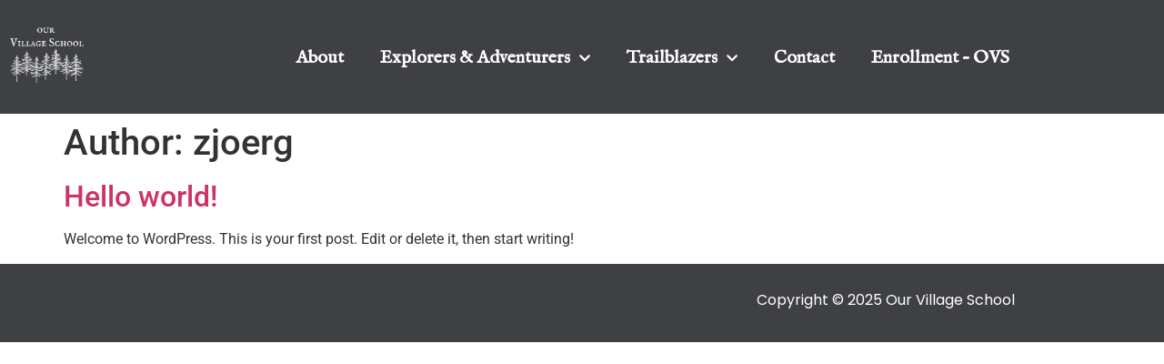

--- FILE ---
content_type: text/css
request_url: https://www.ourvillageschool.com/wp-content/uploads/elementor/css/post-30.css?ver=1769461096
body_size: 346
content:
.elementor-30 .elementor-element.elementor-element-f2532fc:not(.elementor-motion-effects-element-type-background), .elementor-30 .elementor-element.elementor-element-f2532fc > .elementor-motion-effects-container > .elementor-motion-effects-layer{background-color:#3E4044;}.elementor-30 .elementor-element.elementor-element-f2532fc{transition:background 0.3s, border 0.3s, border-radius 0.3s, box-shadow 0.3s;padding:0px 0px 22px 0px;}.elementor-30 .elementor-element.elementor-element-f2532fc > .elementor-background-overlay{transition:background 0.3s, border-radius 0.3s, opacity 0.3s;}.elementor-widget-theme-site-logo .widget-image-caption{color:var( --e-global-color-text );font-family:var( --e-global-typography-text-font-family ), Sans-serif;font-weight:var( --e-global-typography-text-font-weight );}.elementor-30 .elementor-element.elementor-element-8bac46d{text-align:start;}.elementor-30 .elementor-element.elementor-element-8bac46d img{width:40%;max-width:498px;}.elementor-widget-nav-menu .elementor-nav-menu .elementor-item{font-family:var( --e-global-typography-primary-font-family ), Sans-serif;font-weight:var( --e-global-typography-primary-font-weight );}.elementor-widget-nav-menu .elementor-nav-menu--main .elementor-item{color:var( --e-global-color-text );fill:var( --e-global-color-text );}.elementor-widget-nav-menu .elementor-nav-menu--main .elementor-item:hover,
					.elementor-widget-nav-menu .elementor-nav-menu--main .elementor-item.elementor-item-active,
					.elementor-widget-nav-menu .elementor-nav-menu--main .elementor-item.highlighted,
					.elementor-widget-nav-menu .elementor-nav-menu--main .elementor-item:focus{color:var( --e-global-color-accent );fill:var( --e-global-color-accent );}.elementor-widget-nav-menu .elementor-nav-menu--main:not(.e--pointer-framed) .elementor-item:before,
					.elementor-widget-nav-menu .elementor-nav-menu--main:not(.e--pointer-framed) .elementor-item:after{background-color:var( --e-global-color-accent );}.elementor-widget-nav-menu .e--pointer-framed .elementor-item:before,
					.elementor-widget-nav-menu .e--pointer-framed .elementor-item:after{border-color:var( --e-global-color-accent );}.elementor-widget-nav-menu{--e-nav-menu-divider-color:var( --e-global-color-text );}.elementor-widget-nav-menu .elementor-nav-menu--dropdown .elementor-item, .elementor-widget-nav-menu .elementor-nav-menu--dropdown  .elementor-sub-item{font-family:var( --e-global-typography-accent-font-family ), Sans-serif;font-weight:var( --e-global-typography-accent-font-weight );}.elementor-30 .elementor-element.elementor-element-822e703 > .elementor-widget-container{padding:31px 0px 0px 0px;}.elementor-30 .elementor-element.elementor-element-822e703 .elementor-menu-toggle{margin-left:auto;background-color:#FFFFFF;}.elementor-30 .elementor-element.elementor-element-822e703 .elementor-nav-menu .elementor-item{font-family:"IM Fell English", Sans-serif;font-size:20px;font-weight:600;}.elementor-30 .elementor-element.elementor-element-822e703 .elementor-nav-menu--main .elementor-item{color:#FFFFFF;fill:#FFFFFF;}.elementor-30 .elementor-element.elementor-element-822e703 .elementor-nav-menu--main .elementor-item:hover,
					.elementor-30 .elementor-element.elementor-element-822e703 .elementor-nav-menu--main .elementor-item.elementor-item-active,
					.elementor-30 .elementor-element.elementor-element-822e703 .elementor-nav-menu--main .elementor-item.highlighted,
					.elementor-30 .elementor-element.elementor-element-822e703 .elementor-nav-menu--main .elementor-item:focus{color:#E3DFD6;fill:#E3DFD6;}.elementor-30 .elementor-element.elementor-element-822e703 .elementor-nav-menu--main:not(.e--pointer-framed) .elementor-item:before,
					.elementor-30 .elementor-element.elementor-element-822e703 .elementor-nav-menu--main:not(.e--pointer-framed) .elementor-item:after{background-color:#E3DFD6;}.elementor-30 .elementor-element.elementor-element-822e703 .e--pointer-framed .elementor-item:before,
					.elementor-30 .elementor-element.elementor-element-822e703 .e--pointer-framed .elementor-item:after{border-color:#E3DFD6;}.elementor-30 .elementor-element.elementor-element-822e703 .elementor-nav-menu--dropdown .elementor-item, .elementor-30 .elementor-element.elementor-element-822e703 .elementor-nav-menu--dropdown  .elementor-sub-item{font-family:"Roboto", Sans-serif;font-size:17px;font-weight:500;}.elementor-30 .elementor-element.elementor-element-822e703 div.elementor-menu-toggle{color:#052C34;}.elementor-30 .elementor-element.elementor-element-822e703 div.elementor-menu-toggle svg{fill:#052C34;}.elementor-theme-builder-content-area{height:400px;}.elementor-location-header:before, .elementor-location-footer:before{content:"";display:table;clear:both;}@media(max-width:767px){.elementor-30 .elementor-element.elementor-element-ad61063{width:50%;}.elementor-30 .elementor-element.elementor-element-8bac46d img{width:50%;max-width:246px;}.elementor-30 .elementor-element.elementor-element-076c7de{width:50%;}}@media(min-width:768px){.elementor-30 .elementor-element.elementor-element-ad61063{width:19.999%;}.elementor-30 .elementor-element.elementor-element-076c7de{width:80.001%;}}

--- FILE ---
content_type: text/css
request_url: https://www.ourvillageschool.com/wp-content/uploads/elementor/css/post-464.css?ver=1769460542
body_size: -62
content:
.elementor-464 .elementor-element.elementor-element-e079fca:not(.elementor-motion-effects-element-type-background), .elementor-464 .elementor-element.elementor-element-e079fca > .elementor-motion-effects-container > .elementor-motion-effects-layer{background-color:#3E4044;}.elementor-464 .elementor-element.elementor-element-e079fca{transition:background 0.3s, border 0.3s, border-radius 0.3s, box-shadow 0.3s;}.elementor-464 .elementor-element.elementor-element-e079fca > .elementor-background-overlay{transition:background 0.3s, border-radius 0.3s, opacity 0.3s;}.elementor-widget-text-editor{font-family:var( --e-global-typography-text-font-family ), Sans-serif;font-weight:var( --e-global-typography-text-font-weight );color:var( --e-global-color-text );}.elementor-widget-text-editor.elementor-drop-cap-view-stacked .elementor-drop-cap{background-color:var( --e-global-color-primary );}.elementor-widget-text-editor.elementor-drop-cap-view-framed .elementor-drop-cap, .elementor-widget-text-editor.elementor-drop-cap-view-default .elementor-drop-cap{color:var( --e-global-color-primary );border-color:var( --e-global-color-primary );}.elementor-464 .elementor-element.elementor-element-51f9951 > .elementor-widget-container{padding:8px 0px 0px 0px;}.elementor-464 .elementor-element.elementor-element-51f9951{text-align:end;color:#FFFFFF;}.elementor-theme-builder-content-area{height:400px;}.elementor-location-header:before, .elementor-location-footer:before{content:"";display:table;clear:both;}